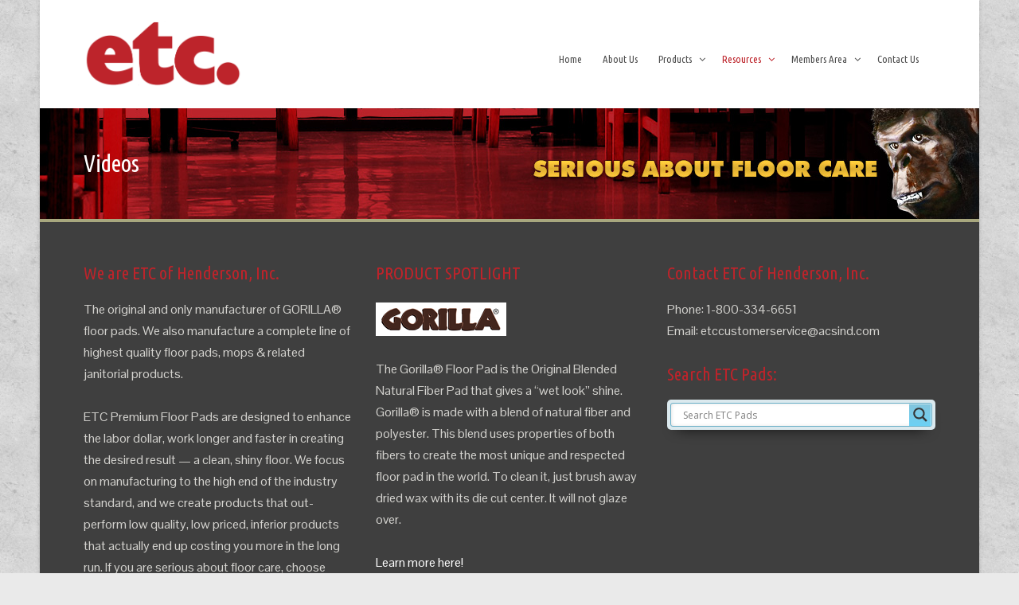

--- FILE ---
content_type: text/html; charset=UTF-8
request_url: http://acs-etc.com/resources/videos/
body_size: 9549
content:
<!DOCTYPE html>
<!--[if IE 7]><html class="ie ie7 ltie8 ltie9" lang="en-US" prefix="og: http://ogp.me/ns#"><![endif]-->
<!--[if IE 8]><html class="ie ie8 ltie9" lang="en-US" prefix="og: http://ogp.me/ns#"><![endif]-->
<!--[if !(IE 7) | !(IE 8)  ]><!-->
<html lang="en-US" prefix="og: http://ogp.me/ns#">
<!--<![endif]-->

<head>
	<meta charset="UTF-8" />
	<meta name="viewport" content="width=device-width" />
	<title>  Videos on ETC Floor Pads &amp; Products</title>
	<link rel="pingback" href="http://acs-etc.com/xmlrpc.php" />
	
	
<!-- This site is optimized with the Yoast SEO plugin v7.0.1 - https://yoast.com/wordpress/plugins/seo/ -->
<meta name="description" content="Learn more about ETC floor pads and other products from our informative videos. You&#039;ll find info on dust mops, stripping shoes, handpads and more!"/>
<link rel="canonical" href="http://acs-etc.com/resources/videos/" />
<meta property="og:locale" content="en_US" />
<meta property="og:type" content="article" />
<meta property="og:title" content="Videos on ETC Floor Pads &amp; Products" />
<meta property="og:description" content="Learn more about ETC floor pads and other products from our informative videos. You&#039;ll find info on dust mops, stripping shoes, handpads and more!" />
<meta property="og:url" content="http://acs-etc.com/resources/videos/" />
<meta name="twitter:card" content="summary" />
<meta name="twitter:description" content="Learn more about ETC floor pads and other products from our informative videos. You&#039;ll find info on dust mops, stripping shoes, handpads and more!" />
<meta name="twitter:title" content="Videos on ETC Floor Pads &amp; Products" />
<!-- / Yoast SEO plugin. -->

<link rel='dns-prefetch' href='//fonts.googleapis.com' />
<link rel='dns-prefetch' href='//s.w.org' />
<link rel="alternate" type="application/rss+xml" title=" &raquo; Feed" href="http://acs-etc.com/feed/" />
<link rel="alternate" type="application/rss+xml" title=" &raquo; Comments Feed" href="http://acs-etc.com/comments/feed/" />
<link rel="alternate" type="application/rss+xml" title=" &raquo; Videos Comments Feed" href="http://acs-etc.com/resources/videos/feed/" />
		<script type="text/javascript">
			window._wpemojiSettings = {"baseUrl":"https:\/\/s.w.org\/images\/core\/emoji\/11\/72x72\/","ext":".png","svgUrl":"https:\/\/s.w.org\/images\/core\/emoji\/11\/svg\/","svgExt":".svg","source":{"concatemoji":"http:\/\/acs-etc.com\/wp-includes\/js\/wp-emoji-release.min.js?ver=4.9.26"}};
			!function(e,a,t){var n,r,o,i=a.createElement("canvas"),p=i.getContext&&i.getContext("2d");function s(e,t){var a=String.fromCharCode;p.clearRect(0,0,i.width,i.height),p.fillText(a.apply(this,e),0,0);e=i.toDataURL();return p.clearRect(0,0,i.width,i.height),p.fillText(a.apply(this,t),0,0),e===i.toDataURL()}function c(e){var t=a.createElement("script");t.src=e,t.defer=t.type="text/javascript",a.getElementsByTagName("head")[0].appendChild(t)}for(o=Array("flag","emoji"),t.supports={everything:!0,everythingExceptFlag:!0},r=0;r<o.length;r++)t.supports[o[r]]=function(e){if(!p||!p.fillText)return!1;switch(p.textBaseline="top",p.font="600 32px Arial",e){case"flag":return s([55356,56826,55356,56819],[55356,56826,8203,55356,56819])?!1:!s([55356,57332,56128,56423,56128,56418,56128,56421,56128,56430,56128,56423,56128,56447],[55356,57332,8203,56128,56423,8203,56128,56418,8203,56128,56421,8203,56128,56430,8203,56128,56423,8203,56128,56447]);case"emoji":return!s([55358,56760,9792,65039],[55358,56760,8203,9792,65039])}return!1}(o[r]),t.supports.everything=t.supports.everything&&t.supports[o[r]],"flag"!==o[r]&&(t.supports.everythingExceptFlag=t.supports.everythingExceptFlag&&t.supports[o[r]]);t.supports.everythingExceptFlag=t.supports.everythingExceptFlag&&!t.supports.flag,t.DOMReady=!1,t.readyCallback=function(){t.DOMReady=!0},t.supports.everything||(n=function(){t.readyCallback()},a.addEventListener?(a.addEventListener("DOMContentLoaded",n,!1),e.addEventListener("load",n,!1)):(e.attachEvent("onload",n),a.attachEvent("onreadystatechange",function(){"complete"===a.readyState&&t.readyCallback()})),(n=t.source||{}).concatemoji?c(n.concatemoji):n.wpemoji&&n.twemoji&&(c(n.twemoji),c(n.wpemoji)))}(window,document,window._wpemojiSettings);
		</script>
		<style type="text/css">
img.wp-smiley,
img.emoji {
	display: inline !important;
	border: none !important;
	box-shadow: none !important;
	height: 1em !important;
	width: 1em !important;
	margin: 0 .07em !important;
	vertical-align: -0.1em !important;
	background: none !important;
	padding: 0 !important;
}
</style>
<link rel='stylesheet' id='pc_multiselect-css'  href='http://acs-etc.com/wp-content/plugins/private-content/js/multiple-select/multiple-select.css?ver=4.9.26' type='text/css' media='all' />
<link rel='stylesheet' id='pc_frontend-css'  href='http://acs-etc.com/wp-content/plugins/private-content/css/minimal.css?ver=5.01' type='text/css' media='all' />
<link rel='stylesheet' id='layerslider-css'  href='http://acs-etc.com/wp-content/plugins/LayerSlider/static/layerslider/css/layerslider.css?ver=6.7.1' type='text/css' media='all' />
<link rel='stylesheet' id='ls-google-fonts-css'  href='http://fonts.googleapis.com/css?family=Lato:100,300,regular,700,900%7COpen+Sans:300%7CIndie+Flower:regular%7COswald:300,regular,700&#038;subset=latin%2Clatin-ext' type='text/css' media='all' />
<link rel='stylesheet' id='contact-form-7-css'  href='http://acs-etc.com/wp-content/plugins/contact-form-7/includes/css/styles.css?ver=5.0.1' type='text/css' media='all' />
<link rel='stylesheet' id='fc-form-css-css'  href='http://acs-etc.com/wp-content/plugins/formcraft3/assets/css/form.min.css?ver=3.2.8' type='text/css' media='all' />
<link rel='stylesheet' id='style-css'  href='http://acs-etc.com/wp-content/themes/flawless-v1-20/style.css?ver=4.9.26' type='text/css' media='all' />
<link rel='stylesheet' id='Ubuntu-Condensed-google-font-css'  href='http://fonts.googleapis.com/css?family=Ubuntu+Condensed%3Aregular&#038;subset=greek%2Ccyrillic-ext%2Ccyrillic%2Clatin%2Clatin-ext%2Cgreek-ext&#038;ver=4.9.26' type='text/css' media='all' />
<link rel='stylesheet' id='Pontano-Sans-google-font-css'  href='http://fonts.googleapis.com/css?family=Pontano+Sans%3Aregular&#038;subset=latin%2Clatin-ext&#038;ver=4.9.26' type='text/css' media='all' />
<link rel='stylesheet' id='Open-Sans-google-font-css'  href='http://fonts.googleapis.com/css?family=Open+Sans%3A300%2C300italic%2Cregular%2Citalic%2C600%2C600italic%2C700%2C700italic%2C800%2C800italic&#038;subset=greek%2Ccyrillic-ext%2Ccyrillic%2Clatin%2Clatin-ext%2Cvietnamese%2Cgreek-ext&#038;ver=4.9.26' type='text/css' media='all' />
<link rel='stylesheet' id='superfish-css'  href='http://acs-etc.com/wp-content/themes/flawless-v1-20/plugins/superfish/css/superfish.css?ver=4.9.26' type='text/css' media='all' />
<link rel='stylesheet' id='dlmenu-css'  href='http://acs-etc.com/wp-content/themes/flawless-v1-20/plugins/dl-menu/component.css?ver=4.9.26' type='text/css' media='all' />
<link rel='stylesheet' id='font-awesome-css'  href='http://acs-etc.com/wp-content/themes/flawless-v1-20/plugins/font-awesome/css/font-awesome.min.css?ver=4.9.26' type='text/css' media='all' />
<!--[if lt IE 8]>
<link rel='stylesheet' id='font-awesome-ie7-css'  href='http://acs-etc.com/wp-content/themes/flawless-v1-20/plugins/font-awesome/css/font-awesome-ie7.min.css?ver=4.9.26' type='text/css' media='all' />
<![endif]-->
<link rel='stylesheet' id='jquery-fancybox-css'  href='http://acs-etc.com/wp-content/themes/flawless-v1-20/plugins/fancybox/jquery.fancybox.css?ver=4.9.26' type='text/css' media='all' />
<link rel='stylesheet' id='flexslider-css'  href='http://acs-etc.com/wp-content/themes/flawless-v1-20/plugins/flexslider/flexslider.css?ver=4.9.26' type='text/css' media='all' />
<link rel='stylesheet' id='style-responsive-css'  href='http://acs-etc.com/wp-content/themes/flawless-v1-20/stylesheet/style-responsive.css?ver=4.9.26' type='text/css' media='all' />
<link rel='stylesheet' id='style-custom-css'  href='http://acs-etc.com/wp-content/themes/flawless-v1-20/stylesheet/style-custom.css?ver=4.9.26' type='text/css' media='all' />
<link rel='stylesheet' id='wpdreams-asl-basic-css'  href='//acs-etc.com/wp-content/plugins/ajax-search-lite/css/style.basic.css?ver=4.7.13' type='text/css' media='all' />
<link rel='stylesheet' id='wpdreams-ajaxsearchlite-css'  href='//acs-etc.com/wp-content/plugins/ajax-search-lite/css/style-classic-blue.css?ver=4.7.13' type='text/css' media='all' />
<script type='text/javascript' src='http://acs-etc.com/wp-includes/js/jquery/jquery.js?ver=1.12.4'></script>
<script type='text/javascript' src='http://acs-etc.com/wp-includes/js/jquery/jquery-migrate.min.js?ver=1.4.1'></script>
<script type='text/javascript' src='http://acs-etc.com/wp-content/plugins/private-content/js/frontend.js?ver=5.01'></script>
<script type='text/javascript'>
/* <![CDATA[ */
var LS_Meta = {"v":"6.7.1"};
/* ]]> */
</script>
<script type='text/javascript' src='http://acs-etc.com/wp-content/plugins/LayerSlider/static/layerslider/js/greensock.js?ver=1.19.0'></script>
<script type='text/javascript' src='http://acs-etc.com/wp-content/plugins/LayerSlider/static/layerslider/js/layerslider.kreaturamedia.jquery.js?ver=6.7.1'></script>
<script type='text/javascript' src='http://acs-etc.com/wp-content/plugins/LayerSlider/static/layerslider/js/layerslider.transitions.js?ver=6.7.1'></script>
<meta name="generator" content="Powered by LayerSlider 6.7.1 - Multi-Purpose, Responsive, Parallax, Mobile-Friendly Slider Plugin for WordPress." />
<!-- LayerSlider updates and docs at: https://layerslider.kreaturamedia.com -->
<link rel='https://api.w.org/' href='http://acs-etc.com/wp-json/' />
<link rel="EditURI" type="application/rsd+xml" title="RSD" href="http://acs-etc.com/xmlrpc.php?rsd" />
<link rel="wlwmanifest" type="application/wlwmanifest+xml" href="http://acs-etc.com/wp-includes/wlwmanifest.xml" /> 
<meta name="generator" content="WordPress 4.9.26" />
<link rel='shortlink' href='http://acs-etc.com/?p=47' />
<link rel="alternate" type="application/json+oembed" href="http://acs-etc.com/wp-json/oembed/1.0/embed?url=http%3A%2F%2Facs-etc.com%2Fresources%2Fvideos%2F" />
<link rel="alternate" type="text/xml+oembed" href="http://acs-etc.com/wp-json/oembed/1.0/embed?url=http%3A%2F%2Facs-etc.com%2Fresources%2Fvideos%2F&#038;format=xml" />
		 <script type="text/javascript">//<![CDATA[
			var vcHost = document.location.protocol == "https:" ? "https://" : "http://";
			var vcUrl = "www.vcita.com" + "/" + "ecb33f6d48fae6fc" + '/loader.js';
			document.write(unescape("%3Cscript src='" + vcHost + vcUrl + "' type='text/javascript'%3E%3C/script%3E"));	
		//]]></script>
		
		<link rel="shortcut icon" href="http://acs-etc.com/wp-content/uploads/2015/10/ETCICO.ico" type="image/x-icon" /><script>
  (function(i,s,o,g,r,a,m){i['GoogleAnalyticsObject']=r;i[r]=i[r]||function(){
  (i[r].q=i[r].q||[]).push(arguments)},i[r].l=1*new Date();a=s.createElement(o),
  m=s.getElementsByTagName(o)[0];a.async=1;a.src=g;m.parentNode.insertBefore(a,m)
  })(window,document,'script','//www.google-analytics.com/analytics.js','ga');

  ga('create', 'UA-64882106-1', 'auto');
  ga('send', 'pageview');

</script><!-- load the script for older ie version -->
<!--[if lt IE 9]>
<script src="http://acs-etc.com/wp-content/themes/flawless-v1-20/javascript/html5.js" type="text/javascript"></script>
<script src="http://acs-etc.com/wp-content/themes/flawless-v1-20/plugins/easy-pie-chart/excanvas.js" type="text/javascript"></script>
<![endif]-->
                <link href='//fonts.googleapis.com/css?family=Open+Sans' rel='stylesheet' type='text/css'>
                <script type="text/javascript">pc_ms_countSelected = "# of % selected"; pc_ms_allSelected = "All selected";</script>                <style type="text/css">
                    <!--
                    
            @font-face {
                font-family: 'aslsicons2';
                src: url('//acs-etc.com/wp-content/plugins/ajax-search-lite/css/fonts/icons2.eot');
                src: url('//acs-etc.com/wp-content/plugins/ajax-search-lite/css/fonts/icons2.eot?#iefix') format('embedded-opentype'),
                     url('//acs-etc.com/wp-content/plugins/ajax-search-lite/css/fonts/icons2.woff2') format('woff2'),
                     url('//acs-etc.com/wp-content/plugins/ajax-search-lite/css/fonts/icons2.woff') format('woff'),
                     url('//acs-etc.com/wp-content/plugins/ajax-search-lite/css/fonts/icons2.ttf') format('truetype'),
                     url('//acs-etc.com/wp-content/plugins/ajax-search-lite/css/fonts/icons2.svg#icons') format('svg');
                font-weight: normal;
                font-style: normal;
            }
            div[id*='ajaxsearchlitesettings'].searchsettings .asl_option_inner label {
                font-size: 0px !important;
                color: rgba(0, 0, 0, 0);
            }
            div[id*='ajaxsearchlitesettings'].searchsettings .asl_option_inner label:after {
                font-size: 11px !important;
                position: absolute;
                top: 0;
                left: 0;
                z-index: 1;
            }
            div[id*='ajaxsearchlite'].wpdreams_asl_container {
                width: 100%;
                margin: 0px 0px 0px 0px;
            }
            div[id*='ajaxsearchliteres'].wpdreams_asl_results div.resdrg span.highlighted {
                font-weight: bold;
                color: #d9312b;
                background-color: #eee;
            }
            div[id*='ajaxsearchliteres'].wpdreams_asl_results .results div.asl_image {
                width: 70px;
                height: 70px;
            }
            div.asl_r .results {
                max-height: auto;
            }
                                -->
                </style>
                            <script type="text/javascript">
                if ( typeof _ASL !== "undefined" && _ASL !== null && typeof _ASL.initialize !== "undefined" )
                    _ASL.initialize();
            </script>
            </head>

<body class="page-template-default page page-id-47 page-child parent-pageid-13">
<img class="gdlr-full-boxed-background" src="http://acs-etc.com/wp-content/uploads/2015/08/ETCSiteBackground1.png" alt="" /><div class="body-wrapper gdlr-boxed-style">
		<header class="gdlr-header-wrapper gdlr-header-style-1 float-menu">

		<!-- top navigation -->
				
		<div class="gdlr-header-substitute">
			<div class="gdlr-header-inner">
				<div class="gdlr-header-container container">
					<!-- logo -->
					<div class="gdlr-logo">
												<a href="http://acs-etc.com" >
							<img src="http://acs-etc.com/wp-content/uploads/2015/07/ETCLogo1.png" alt="High Quality Floor Pads, Mops & Related Janitorial Products | ETC of Henderson, Inc." width="423" height="178" />						
						</a>
											</div>

					<div class="gdlr-navigation-wrapper gdlr-style-1"><nav class="gdlr-navigation" id="gdlr-main-navigation" role="navigation"><ul id="menu-main-menu" class="sf-menu gdlr-main-menu"><li  id="menu-item-53" class="menu-item menu-item-type-post_type menu-item-object-page menu-item-home menu-item-53menu-item menu-item-type-post_type menu-item-object-page menu-item-home menu-item-53 gdlr-normal-menu"><a href="http://acs-etc.com/">Home</a></li>
<li  id="menu-item-54" class="menu-item menu-item-type-post_type menu-item-object-page menu-item-54menu-item menu-item-type-post_type menu-item-object-page menu-item-54 gdlr-normal-menu"><a href="http://acs-etc.com/about-us/">About Us</a></li>
<li  id="menu-item-59" class="menu-item menu-item-type-post_type menu-item-object-page menu-item-has-children menu-item-59menu-item menu-item-type-post_type menu-item-object-page menu-item-has-children menu-item-59 gdlr-normal-menu"><a href="http://acs-etc.com/products/">Products</a>
<ul class="sub-menu">
	<li  id="menu-item-204" class="menu-item menu-item-type-post_type menu-item-object-page menu-item-204"><a href="http://acs-etc.com/products/etc-floor/">Floor Pads</a></li>
	<li  id="menu-item-397" class="menu-item menu-item-type-post_type menu-item-object-page menu-item-397"><a href="http://acs-etc.com/products/diamond-pads/">Diamond Pads</a></li>
	<li  id="menu-item-70" class="menu-item menu-item-type-post_type menu-item-object-page menu-item-70"><a href="http://acs-etc.com/products/stripping-shoes/">Stripping Shoes</a></li>
	<li  id="menu-item-60" class="menu-item menu-item-type-post_type menu-item-object-page menu-item-60"><a href="http://acs-etc.com/products/brush-pads/">Brush Pads</a></li>
	<li  id="menu-item-69" class="menu-item menu-item-type-post_type menu-item-object-page menu-item-69"><a href="http://acs-etc.com/products/sandscreen-discs/">Sandscreen Discs</a></li>
	<li  id="menu-item-68" class="menu-item menu-item-type-post_type menu-item-object-page menu-item-68"><a href="http://acs-etc.com/products/handpadscleaning-aids/">Handpads/Cleaning Aids</a></li>
	<li  id="menu-item-62" class="menu-item menu-item-type-post_type menu-item-object-page menu-item-62"><a href="http://acs-etc.com/products/cleaning-bonnets/">Carpet Bonnets</a></li>
	<li  id="menu-item-71" class="menu-item menu-item-type-post_type menu-item-object-page menu-item-71"><a href="http://acs-etc.com/products/wet-mops/">Wet Mops</a></li>
	<li  id="menu-item-63" class="menu-item menu-item-type-post_type menu-item-object-page menu-item-63"><a href="http://acs-etc.com/products/dust-mops/">Dust Mops</a></li>
	<li  id="menu-item-64" class="menu-item menu-item-type-post_type menu-item-object-page menu-item-64"><a href="http://acs-etc.com/products/finish-mops/">Finish Mops</a></li>
	<li  id="menu-item-67" class="menu-item menu-item-type-post_type menu-item-object-page menu-item-67"><a href="http://acs-etc.com/products/handles/">Handles</a></li>
</ul>
</li>
<li  id="menu-item-291" class="menu-item menu-item-type-custom menu-item-object-custom current-menu-ancestor current-menu-parent menu-item-has-children menu-item-291menu-item menu-item-type-custom menu-item-object-custom current-menu-ancestor current-menu-parent menu-item-has-children menu-item-291 gdlr-normal-menu"><a href="#">Resources</a>
<ul class="sub-menu">
	<li  id="menu-item-74" class="menu-item menu-item-type-post_type menu-item-object-page menu-item-74"><a href="http://acs-etc.com/resources/literature/">Literature</a></li>
	<li  id="menu-item-73" class="menu-item menu-item-type-post_type menu-item-object-page menu-item-73"><a href="http://acs-etc.com/resources/blog/">Blog</a></li>
	<li  id="menu-item-75" class="menu-item menu-item-type-post_type menu-item-object-page current-menu-item page_item page-item-47 current_page_item menu-item-75"><a href="http://acs-etc.com/resources/videos/">Videos</a></li>
	<li  id="menu-item-76" class="menu-item menu-item-type-post_type menu-item-object-page menu-item-76"><a href="http://acs-etc.com/resources/whats-new/">What&#8217;s New</a></li>
	<li  id="menu-item-57" class="menu-item menu-item-type-post_type menu-item-object-page menu-item-57"><a href="http://acs-etc.com/resources/distributors/">Distributors</a></li>
</ul>
</li>
<li  id="menu-item-289" class="menu-item menu-item-type-post_type menu-item-object-page menu-item-has-children menu-item-289menu-item menu-item-type-post_type menu-item-object-page menu-item-has-children menu-item-289 gdlr-normal-menu"><a href="http://acs-etc.com/members-login/">Members Area</a>
<ul class="sub-menu">
	<li  id="menu-item-369" class="menu-item menu-item-type-post_type menu-item-object-page menu-item-369"><a href="http://acs-etc.com/account-page/">Account Page</a></li>
</ul>
</li>
<li  id="menu-item-55" class="menu-item menu-item-type-post_type menu-item-object-page menu-item-55menu-item menu-item-type-post_type menu-item-object-page menu-item-55 gdlr-normal-menu"><a href="http://acs-etc.com/contact-us/">Contact Us</a></li>
</ul></nav></div><div class="gdlr-responsive-navigation dl-menuwrapper" id="gdlr-responsive-navigation" ><button class="dl-trigger">Open Menu</button><ul id="menu-main-menu-1" class="dl-menu gdlr-main-mobile-menu"><li class="menu-item menu-item-type-post_type menu-item-object-page menu-item-home menu-item-53"><a href="http://acs-etc.com/">Home</a></li>
<li class="menu-item menu-item-type-post_type menu-item-object-page menu-item-54"><a href="http://acs-etc.com/about-us/">About Us</a></li>
<li class="menu-item menu-item-type-post_type menu-item-object-page menu-item-has-children menu-item-59"><a href="http://acs-etc.com/products/">Products</a>
<ul class="dl-submenu">
	<li class="menu-item menu-item-type-post_type menu-item-object-page menu-item-204"><a href="http://acs-etc.com/products/etc-floor/">Floor Pads</a></li>
	<li class="menu-item menu-item-type-post_type menu-item-object-page menu-item-397"><a href="http://acs-etc.com/products/diamond-pads/">Diamond Pads</a></li>
	<li class="menu-item menu-item-type-post_type menu-item-object-page menu-item-70"><a href="http://acs-etc.com/products/stripping-shoes/">Stripping Shoes</a></li>
	<li class="menu-item menu-item-type-post_type menu-item-object-page menu-item-60"><a href="http://acs-etc.com/products/brush-pads/">Brush Pads</a></li>
	<li class="menu-item menu-item-type-post_type menu-item-object-page menu-item-69"><a href="http://acs-etc.com/products/sandscreen-discs/">Sandscreen Discs</a></li>
	<li class="menu-item menu-item-type-post_type menu-item-object-page menu-item-68"><a href="http://acs-etc.com/products/handpadscleaning-aids/">Handpads/Cleaning Aids</a></li>
	<li class="menu-item menu-item-type-post_type menu-item-object-page menu-item-62"><a href="http://acs-etc.com/products/cleaning-bonnets/">Carpet Bonnets</a></li>
	<li class="menu-item menu-item-type-post_type menu-item-object-page menu-item-71"><a href="http://acs-etc.com/products/wet-mops/">Wet Mops</a></li>
	<li class="menu-item menu-item-type-post_type menu-item-object-page menu-item-63"><a href="http://acs-etc.com/products/dust-mops/">Dust Mops</a></li>
	<li class="menu-item menu-item-type-post_type menu-item-object-page menu-item-64"><a href="http://acs-etc.com/products/finish-mops/">Finish Mops</a></li>
	<li class="menu-item menu-item-type-post_type menu-item-object-page menu-item-67"><a href="http://acs-etc.com/products/handles/">Handles</a></li>
</ul>
</li>
<li class="menu-item menu-item-type-custom menu-item-object-custom current-menu-ancestor current-menu-parent menu-item-has-children menu-item-291"><a href="#">Resources</a>
<ul class="dl-submenu">
	<li class="menu-item menu-item-type-post_type menu-item-object-page menu-item-74"><a href="http://acs-etc.com/resources/literature/">Literature</a></li>
	<li class="menu-item menu-item-type-post_type menu-item-object-page menu-item-73"><a href="http://acs-etc.com/resources/blog/">Blog</a></li>
	<li class="menu-item menu-item-type-post_type menu-item-object-page current-menu-item page_item page-item-47 current_page_item menu-item-75"><a href="http://acs-etc.com/resources/videos/">Videos</a></li>
	<li class="menu-item menu-item-type-post_type menu-item-object-page menu-item-76"><a href="http://acs-etc.com/resources/whats-new/">What&#8217;s New</a></li>
	<li class="menu-item menu-item-type-post_type menu-item-object-page menu-item-57"><a href="http://acs-etc.com/resources/distributors/">Distributors</a></li>
</ul>
</li>
<li class="menu-item menu-item-type-post_type menu-item-object-page menu-item-has-children menu-item-289"><a href="http://acs-etc.com/members-login/">Members Area</a>
<ul class="dl-submenu">
	<li class="menu-item menu-item-type-post_type menu-item-object-page menu-item-369"><a href="http://acs-etc.com/account-page/">Account Page</a></li>
</ul>
</li>
<li class="menu-item menu-item-type-post_type menu-item-object-page menu-item-55"><a href="http://acs-etc.com/contact-us/">Contact Us</a></li>
</ul></div>					
					<div class="clear"></div>
				</div>
			</div>
		</div>
		
				<div class="clear"></div>
		
				<div class="gdlr-page-title-wrapper"  >
			<div class="gdlr-page-title-container container" >
				<h1 class="gdlr-page-title">Videos</h1>
							</div>	
		</div>	
		<!-- is search -->	</header>
		<div class="content-wrapper">
	<div class="gdlr-content">

		<!-- Above Sidebar Section-->
						
		<!-- Sidebar With Content Section-->
		
		
		<!-- Below Sidebar Section-->
		
		
	</div><!-- gdlr-content -->
		<div class="clear" ></div>
	</div><!-- content wrapper -->

		
	<footer class="footer-wrapper" >
				<div class="footer-container container">
										<div class="footer-column four columns" id="footer-widget-1" >
					<div id="text-3" class="widget widget_text gdlr-item gdlr-widget"><h3 class="Text teeeeeest">We are ETC of Henderson, Inc.</h3><div class="clear"></div>			<div class="textwidget">The original and only manufacturer of GORILLA® floor pads. We also manufacture a complete line of highest quality floor pads, mops & related janitorial products.
</br></br>
ETC Premium Floor Pads are designed to enhance the labor dollar, work longer and faster in creating the desired result — a clean, shiny floor. We focus on manufacturing to the high end of the industry standard, and we create products that out-perform low quality, low priced, inferior products that actually end up costing you more in the long run. If you are serious about floor care, choose ETC Premium Floor Pads!
</br></br>
</div>
		</div>				</div>
										<div class="footer-column four columns" id="footer-widget-2" >
					<div id="text-4" class="widget widget_text gdlr-item gdlr-widget"><h3 class="Text teeeeeest">PRODUCT SPOTLIGHT</h3><div class="clear"></div>			<div class="textwidget"><img src="/wp-content/uploads/2015/07/Screen-shot-2015-09-08-at-3.34.19-PM.png" alt="Gorilla Floor Pad" width="164" height="42" class="alignnone size-full wp-image-365" /></br>The Gorilla® Floor Pad is the Original Blended Natural Fiber Pad that gives a “wet look” shine. Gorilla® is made with a blend of natural fiber and polyester. This blend uses properties of both fibers to create the most unique and respected floor pad in the world. To clean it, just brush away dried wax with its die cut center. It will not glaze over.</br></br>
<a href="http://acs-etc.com/etc-floor/">Learn more here! </a>
</div>
		</div>				</div>
										<div class="footer-column four columns" id="footer-widget-3" >
					<div id="text-2" class="widget widget_text gdlr-item gdlr-widget"><h3 class="Text teeeeeest">Contact ETC of Henderson, Inc.</h3><div class="clear"></div>			<div class="textwidget"><strong:>Phone:</strong> 1-800-334-6651</br>
<strong:>Email:</strong> etccustomerservice@acsind.com
</br></br>
<h3>Search ETC Pads:</h3>
<div id='ajaxsearchlite1' class="wpdreams_asl_container asl_w asl_m asl_m_1">
<div class="probox">

    
    <div class='promagnifier'>
                <div class='innericon'>
            <svg version="1.1" xmlns="http://www.w3.org/2000/svg" xmlns:xlink="http://www.w3.org/1999/xlink" x="0px" y="0px" width="512px" height="512px" viewBox="0 0 512 512" enable-background="new 0 0 512 512" xml:space="preserve">
                <path id="magnifier-2-icon" d="M460.355,421.59L353.844,315.078c20.041-27.553,31.885-61.437,31.885-98.037
                    C385.729,124.934,310.793,50,218.686,50C126.58,50,51.645,124.934,51.645,217.041c0,92.106,74.936,167.041,167.041,167.041
                    c34.912,0,67.352-10.773,94.184-29.158L419.945,462L460.355,421.59z M100.631,217.041c0-65.096,52.959-118.056,118.055-118.056
                    c65.098,0,118.057,52.959,118.057,118.056c0,65.096-52.959,118.056-118.057,118.056C153.59,335.097,100.631,282.137,100.631,217.041
                    z"/>
            </svg>
        </div>
    </div>

    
    
    <div class='prosettings' style='display:none;' data-opened=0>
                <div class='innericon'>
            <svg version="1.1" xmlns="http://www.w3.org/2000/svg" xmlns:xlink="http://www.w3.org/1999/xlink" x="0px" y="0px" width="512px" height="512px" viewBox="0 0 512 512" enable-background="new 0 0 512 512" xml:space="preserve">
                <polygon id="arrow-25-icon" transform = "rotate(90 256 256)" points="142.332,104.886 197.48,50 402.5,256 197.48,462 142.332,407.113 292.727,256 "/>
            </svg>
        </div>
    </div>

    
    
    <div class='proinput'>
        <form autocomplete="off" title='Ajax serch form'>
            <input title='Search input' type='search' class='orig' name='phrase' placeholder='Search ETC Pads' value='' autocomplete="off"/>
            <input title='Autocomplete input, do not use this' type='text' class='autocomplete' name='phrase' value='' autocomplete="off"/>
            <span class='loading'></span>
            <input type='submit' value="Start search" style='width:0; height: 0; visibility: hidden;'>
        </form>
    </div>

    
    
    <div class='proloading'>

        <div class="asl_loader"><div class="asl_loader-inner asl_simple-circle"></div></div>

            </div>

            <div class='proclose'>
            <svg version="1.1" xmlns="http://www.w3.org/2000/svg" xmlns:xlink="http://www.w3.org/1999/xlink" x="0px"
                 y="0px"
                 width="512px" height="512px" viewBox="0 0 512 512" enable-background="new 0 0 512 512"
                 xml:space="preserve">
            <polygon id="x-mark-icon"
                     points="438.393,374.595 319.757,255.977 438.378,137.348 374.595,73.607 255.995,192.225 137.375,73.622 73.607,137.352 192.246,255.983 73.622,374.625 137.352,438.393 256.002,319.734 374.652,438.378 "/>
        </svg>
        </div>
    
    
</div>
</div>


<div id='ajaxsearchlitesettings1' class="searchsettings wpdreams_asl_settings asl_w asl_s asl_s_1">
    <form name='options' autocomplete='off'>

        
                <fieldset class="asl_sett_scroll">
            <legend style="display: none;">Generic selectors</legend>
            <div class="asl_option_inner option hiddend">
                <input type='hidden' name='qtranslate_lang' id='qtranslate_lang'
                       value='0'/>
            </div>

	        
            
            <div class="asl_option">
                <div class="asl_option_inner option">
                    <input type="checkbox" value="checked" id="set_exactonly1"
                           title="Exact matches only"
                           name="set_exactonly" />
                    <label for="set_exactonly1">Exact matches only</label>
                </div>
                <div class="asl_option_label label">
                    Exact matches only                </div>
            </div>
            <div class="asl_option">
                <div class="asl_option_inner option">
                    <input type="checkbox" value="None" id="set_intitle1"
                           title="Search in title"
                           name="set_intitle"  checked="checked"/>
                    <label for="set_intitle1">Search in title</label>
                </div>
                <div class="asl_option_label label">
                    Search in title                </div>
            </div>
            <div class="asl_option">
                <div class="asl_option_inner option">
                    <input type="checkbox" value="None" id="set_incontent1"
                           title="Search in content"
                           name="set_incontent"  checked="checked"/>
                    <label for="set_incontent1">Search in content</label>
                </div>
                <div class="asl_option_label label">
                    Search in content                </div>
            </div>
            <div class="asl_option_inner option hiddend">
                <input type="checkbox" value="None" id="set_inexcerpt1"
                       title="Search in excerpt"
                       name="set_inexcerpt"  checked="checked"/>
                <label for="set_inexcerpt1">Search in excerpt</label>
            </div>

            <div class="asl_option">
                <div class="asl_option_inner option">
                    <input type="checkbox" value="None" id="set_inposts1"
                           title="Search in posts"
                           name="set_inposts"  checked="checked"/>
                    <label for="set_inposts1">Search in posts</label>
                </div>
                <div class="asl_option_label label">
                    Search in posts                </div>
            </div>
            <div class="asl_option">
                <div class="asl_option_inner option">
                    <input type="checkbox" value="None" id="set_inpages1"
                           title="Search in pages"
                           name="set_inpages"  checked="checked"/>
                    <label for="set_inpages1">Search in pages</label>
                </div>
                <div class="asl_option_label label">
                    Search in pages                </div>
            </div>
                    </fieldset>
                
        <fieldset>
                            <legend>Filter by Categories</legend>
                        <div class='categoryfilter asl_sett_scroll'>
                                    <div class="asl_option">
                        <div class="asl_option_inner option">
                            <input type="checkbox" value="6"
                                   id="1categoryset_6"
                                   title="blog"
                                   name="categoryset[]" checked="checked"/>
                            <label for="1categoryset_6">blog</label>
                        </div>
                        <div class="asl_option_label label">
                            blog                        </div>
                    </div>
                                    <div class="asl_option">
                        <div class="asl_option_inner option">
                            <input type="checkbox" value="7"
                                   id="1categoryset_7"
                                   title="floor pads"
                                   name="categoryset[]" checked="checked"/>
                            <label for="1categoryset_7">floor pads</label>
                        </div>
                        <div class="asl_option_label label">
                            floor pads                        </div>
                    </div>
                                    <div class="asl_option">
                        <div class="asl_option_inner option">
                            <input type="checkbox" value="14"
                                   id="1categoryset_14"
                                   title="Info articles"
                                   name="categoryset[]" checked="checked"/>
                            <label for="1categoryset_14">Info articles</label>
                        </div>
                        <div class="asl_option_label label">
                            Info articles                        </div>
                    </div>
                                    <div class="asl_option">
                        <div class="asl_option_inner option">
                            <input type="checkbox" value="1"
                                   id="1categoryset_1"
                                   title="Uncategorized"
                                   name="categoryset[]" checked="checked"/>
                            <label for="1categoryset_1">Uncategorized</label>
                        </div>
                        <div class="asl_option_label label">
                            Uncategorized                        </div>
                    </div>
                
            </div>
        </fieldset>
            </form>
</div>

<div id='ajaxsearchliteres1' class='vertical wpdreams_asl_results asl_w asl_r asl_r_1'>

    
    <div class="results">

        
            <div class="resdrg">
            </div>

        
    </div>

    
    
</div>

    <div id="asl_hidden_data">
        <svg style="position:absolute" height="0" width="0">
            <filter id="aslblur">
                <feGaussianBlur in="SourceGraphic" stdDeviation="4"/>
            </filter>
        </svg>
        <svg style="position:absolute" height="0" width="0">
            <filter id="no_aslblur"></filter>
        </svg>

    </div>

<div class="asl_init_data wpdreams_asl_data_ct" style="display:none !important;" id="asl_init_id_1" data-asldata="[base64]"></div>

</br></br></div>
		</div>				</div>
									<div class="clear"></div>
		</div>
				
				<div class="copyright-wrapper">
			<div class="copyright-container container">
				<div class="copyright-left">
					Copyright © 2017 - ETC of Henderson, Inc. 				</div>
				<div class="copyright-right">
									</div>
				<div class="clear"></div>
			</div>
		</div>
			</footer>
	</div> <!-- body-wrapper -->
<script type="text/javascript"></script><script type='text/javascript' src='http://acs-etc.com/wp-content/plugins/private-content/js/multiple-select/multiple.select.min.js?ver=4.9.26'></script>
<script type='text/javascript'>
/* <![CDATA[ */
var wpcf7 = {"apiSettings":{"root":"http:\/\/acs-etc.com\/wp-json\/contact-form-7\/v1","namespace":"contact-form-7\/v1"},"recaptcha":{"messages":{"empty":"Please verify that you are not a robot."}}};
/* ]]> */
</script>
<script type='text/javascript' src='http://acs-etc.com/wp-content/plugins/contact-form-7/includes/js/scripts.js?ver=5.0.1'></script>
<script type='text/javascript' src='http://acs-etc.com/wp-content/themes/flawless-v1-20/plugins/superfish/js/superfish.js?ver=1.0'></script>
<script type='text/javascript' src='http://acs-etc.com/wp-includes/js/hoverIntent.min.js?ver=1.8.1'></script>
<script type='text/javascript' src='http://acs-etc.com/wp-content/themes/flawless-v1-20/plugins/dl-menu/modernizr.custom.js?ver=1.0'></script>
<script type='text/javascript' src='http://acs-etc.com/wp-content/themes/flawless-v1-20/plugins/dl-menu/jquery.dlmenu.js?ver=1.0'></script>
<script type='text/javascript' src='http://acs-etc.com/wp-content/themes/flawless-v1-20/plugins/jquery.easing.js?ver=1.0'></script>
<script type='text/javascript' src='http://acs-etc.com/wp-content/themes/flawless-v1-20/plugins/fancybox/jquery.fancybox.pack.js?ver=1.0'></script>
<script type='text/javascript' src='http://acs-etc.com/wp-content/themes/flawless-v1-20/plugins/fancybox/helpers/jquery.fancybox-media.js?ver=1.0'></script>
<script type='text/javascript' src='http://acs-etc.com/wp-content/themes/flawless-v1-20/plugins/fancybox/helpers/jquery.fancybox-thumbs.js?ver=1.0'></script>
<script type='text/javascript' src='http://acs-etc.com/wp-content/themes/flawless-v1-20/plugins/flexslider/jquery.flexslider.js?ver=1.0'></script>
<script type='text/javascript' src='http://acs-etc.com/wp-content/themes/flawless-v1-20/javascript/gdlr-script.js?ver=1.0'></script>
<script type='text/javascript'>
/* <![CDATA[ */
var ajaxsearchlite = {"ajaxurl":"http:\/\/acs-etc.com\/wp-admin\/admin-ajax.php","backend_ajaxurl":"http:\/\/acs-etc.com\/wp-admin\/admin-ajax.php","js_scope":"jQuery"};
var ASL = {"ajaxurl":"http:\/\/acs-etc.com\/wp-admin\/admin-ajax.php","backend_ajaxurl":"http:\/\/acs-etc.com\/wp-admin\/admin-ajax.php","js_scope":"jQuery","detect_ajax":"0","scrollbar":"1","js_retain_popstate":"0","version":"4723"};
/* ]]> */
</script>
<script type='text/javascript' src='//acs-etc.com/wp-content/plugins/ajax-search-lite/js/min/jquery.ajaxsearchlite.min.js?ver=4.7.13'></script>
<script type='text/javascript' src='http://acs-etc.com/wp-includes/js/wp-embed.min.js?ver=4.9.26'></script>
</body>
</html>

--- FILE ---
content_type: text/css
request_url: http://acs-etc.com/wp-content/plugins/private-content/css/minimal.css?ver=5.01
body_size: 907
content:
/*BASIC STYLES */
@import url("frontend.css");


/***********************************
    GLOBAL ELEMENTS
 ***********************************/
 
/* containers style */
.pc_registration_form,
.pc_login_form,
.pc_custom_form {
	background-color: #fefefe;
    border: 1px solid #ebebeb;
	color: #373737;
}


/* fields style */
.pc_rf_field input, .pc_rf_field select, .pc_rf_field textarea,
.pc_multiselect .ms-choice, .pc_multiselect .ms-drop,
.pc_login_row input, .pcma_psw_username,
.pc_rf_recaptcha #recaptcha_response_field {
	background: #fefefe;
    border: 1px solid #ccc;
    box-shadow: none;
    color: #808080;	
	padding: 3px !important;
	border-radius: 1px !important;
}
.pc_rf_field input:hover, .pc_rf_field select:hover, .pc_rf_field textarea:hover,
.pc_rf_field input:active, .pc_rf_field select:active, .pc_rf_field textarea:active,
.pc_rf_field input:focus, .pc_rf_field select:focus, .pc_rf_field textarea:focus,
.pc_multiselect .ms-choice:hover, .pc_multiselect .ms-choice:active, .pc_multiselect .ms-choice:focus,
.pc_login_row input:hover, .pcma_psw_username:hover,
.pc_login_row input:active, .pcma_psw_username:active,
.pc_login_row input:focus, .pcma_psw_username:focus,
.pc_rf_recaptcha #recaptcha_response_field:focus {
	background: #FFF;
    border: 1px solid #aaa;
    color: #333;	
	box-shadow: none;	
}
.pc_login_form label, .pc_form_flist, .pc_form_flist label {
	color: #373737;
}

/* multiselect fix */
.pc_multiselect .ms-drop {
	padding: 0 !important;	
}


/* submit buttons */
.pc_login_form input[type="button"], 
.pc_registration_form input[type="button"],
.pc_custom_form input[type="button"],
.pc_logout_btn {
	border: 1px solid #ccc !important;
	background: none !important;
	background-color: #f4f4f4 !important;
	color: #444 !important;
}
.pc_login_form input[type="button"]:hover, .pc_login_form input[type="button"]:active, .pc_login_form input[type="button"]:focus,  
.pc_registration_form input[type="button"]:hover, .pc_registration_form input[type="button"]:active, .pc_registration_form input[type="button"]:focus,
.pc_custom_form input[type="button"]:hover, .pc_custom_form input[type="button"]:active, .pc_custom_form input[type="button"]:focus,
.pc_logout_btn:hover, .pc_logout_btn:active, .pc_logout_btn:focus,
.pc_loading_btn:hover, .pc_loading_btn:active, .pc_loading_btn:focus {
	border: 1px solid #cacaca !important;
	background-color: #efefef !important;
	color: #111 !important;
	box-shadow: 0px 1px 0px #e4e4e4 inset;
}

.pc_rf_disclaimer_sep {
	border-bottom: 1px solid #dfdfdf;	
}
 
/* recaptcha */
.pc_rf_recaptcha #recaptcha_reload_btn {
	background: url('../img/recaptcha_icons/refresh_l.png') no-repeat center center transparent !important;
}
.pc_rf_recaptcha #recaptcha_switch_audio_btn {
	background: url('../img/recaptcha_icons/sound_l.png') no-repeat center center transparent !important;
}
.pc_rf_recaptcha #recaptcha_switch_img_btn {
	background: url('../img/recaptcha_icons/text_l.png') no-repeat center center transparent !important;
}
.pc_rf_recaptcha #recaptcha_whatsthis_btn {
	background: url('../img/recaptcha_icons/question_l.png') no-repeat center center transparent !important;
}
 
 
/* login form smalls */
.pc_login_smalls small {
	color: #595959;	
}

/* show and hide recovery form trigger */
.pc_rm_login .pcma_psw_recovery_trigger {
	border-left-color: #c6c6c6;		
}


--- FILE ---
content_type: text/plain
request_url: https://www.google-analytics.com/j/collect?v=1&_v=j102&a=866354412&t=pageview&_s=1&dl=http%3A%2F%2Facs-etc.com%2Fresources%2Fvideos%2F&ul=en-us%40posix&dt=Videos%20on%20ETC%20Floor%20Pads%20%26%20Products&sr=1280x720&vp=1280x720&_u=IEBAAEABAAAAACAAI~&jid=1482240024&gjid=899711932&cid=751021758.1768963937&tid=UA-64882106-1&_gid=1765682745.1768963937&_r=1&_slc=1&z=1362808309
body_size: -284
content:
2,cG-1TPKQ2MM8Y